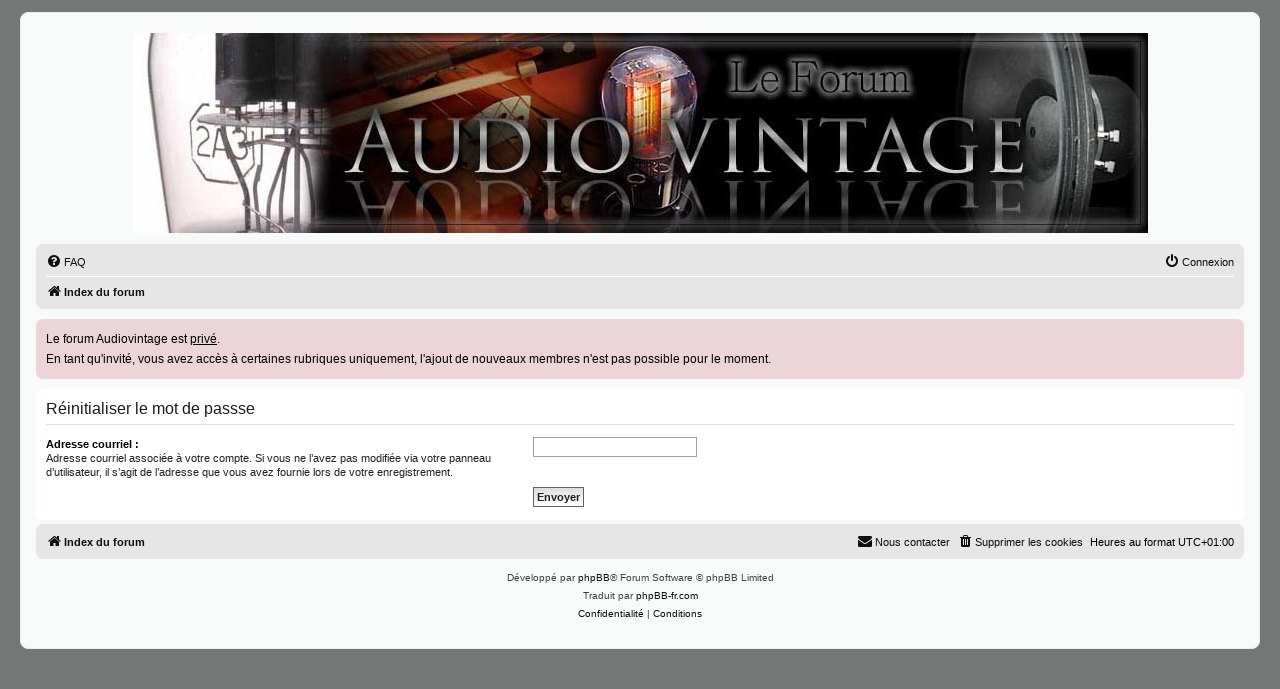

--- FILE ---
content_type: text/html; charset=UTF-8
request_url: https://www.audiovintage.fr/leforum/app.php/user/forgot_password?sid=74d045e4f76c0ae56b27be3491a945bd
body_size: 3349
content:
<!DOCTYPE html>
<html dir="ltr" lang="fr">
<head>
<meta charset="utf-8" />
<meta http-equiv="X-UA-Compatible" content="IE=edge">
<meta name="viewport" content="width=device-width, initial-scale=1" />

<title>Le forum Audiovintage - Réinitialiser le mot de passse</title>



<!--
	phpBB style name: prosilver
	Based on style:   prosilver (this is the default phpBB3 style)
	Original author:  Tom Beddard ( http://www.subBlue.com/ )
	Modified by:
-->

<link href="./../../assets/css/font-awesome.min.css?assets_version=357" rel="stylesheet">
<link href="./../../styles/prosilver/theme/stylesheet.css?assets_version=357" rel="stylesheet">
<link href="./../../styles/prosilver/theme/fr/stylesheet.css?assets_version=357" rel="stylesheet">
<link href="./../../styles/audiovintage/theme/audiovintage.css?assets_version=357" rel="stylesheet">




<!--[if lte IE 9]>
	<link href="./../../styles/prosilver/theme/tweaks.css?assets_version=357" rel="stylesheet">
<![endif]-->


<link href="./../../ext/alex75/smiliesscrollbox/styles/prosilver/theme/smiley.css?assets_version=357" rel="stylesheet" media="screen">
<link href="./../../ext/cabot/responsivesmileybox/styles/all/theme/responsivesmileybox.css?assets_version=357" rel="stylesheet" media="screen">
<link href="./../../ext/dmzx/mchat/styles/prosilver/theme/mchat.css?assets_version=357" rel="stylesheet" media="screen">
<link href="./../../ext/hifikabin/headerbanner/styles/prosilver/theme/headerbanner.css?assets_version=357" rel="stylesheet" media="screen">
<link href="./../../ext/phpbb/boardannouncements/styles/all/theme/boardannouncements.css?assets_version=357" rel="stylesheet" media="screen">


<!-- These cannot go into a CSS file -->

<style type="text/css">
.header-banner {
	border-radius: 0px;
	width:1015px;
}

@media only screen and (max-width: 700px), only screen and (max-device-width: 700px) {
	.mobile-header-banner {
		width:700px !important;
	}
}
</style>
					<!-- Global site tag (gtag.js) - Google Analytics -->
		<script async src="https://www.googletagmanager.com/gtag/js?id=G-P0DCTCD3DH"></script>
		<script>
			window.dataLayer = window.dataLayer || [];
			function gtag(){dataLayer.push(arguments);}
			gtag('js', new Date());

			gtag('config', 'G-P0DCTCD3DH', {});
		</script>
	
</head>
<body id="phpbb" class="nojs notouch section-app/user/forgot_password ltr ">


<div id="wrap" class="wrap">
	<a id="top" class="top-anchor" accesskey="t"></a>
	<div id="page-header">
		<div class="headerbar" role="banner">
					<div class="inner">

			<div id="site-description" class="site-description">
				<a id="logo" class="logo" href="./../../index.php?sid=6654cc955f58c31c99521b452e867295" title="Index du forum"><span class="site_logo"></span></a>
				<h1 style="color:#000000;">Le forum Audiovintage</h1>
				<p>LE forum de partage sur la hifi ancienne</p>
				<p class="skiplink"><a href="#start_here">Vers le contenu</a></p>
			</div>

									<div class="banner-header">
<div id="hidden">
	<h1>Le forum Audiovintage</h1>
	<p>LE forum de partage sur la hifi ancienne</p>
	<p class="skiplink"><a href="#start_here">Vers le contenu</a></p>
</div>
<div class="header-banner">
			<a href="./../../index.php?sid=6654cc955f58c31c99521b452e867295" title="Index du forum"><img class="header-banner" src="https://www.audiovintage.fr/leforum/images/header_bg.jpg" alt="Index du forum" ></a>
	</div>
</div>

			</div>
					</div>
				<div class="navbar" role="navigation">
	<div class="inner">

	<ul id="nav-main" class="nav-main linklist" role="menubar">

		<li id="quick-links" class="quick-links dropdown-container responsive-menu hidden" data-skip-responsive="true">
			<a href="#" class="dropdown-trigger">
				<i class="icon fa-bars fa-fw" aria-hidden="true"></i><span>Accès rapide</span>
			</a>
			<div class="dropdown">
				<div class="pointer"><div class="pointer-inner"></div></div>
				<ul class="dropdown-contents" role="menu">
					
					
										<li class="separator"></li>

									</ul>
			</div>
		</li>

				<li data-skip-responsive="true">
			<a href="/leforum/app.php/help/faq?sid=6654cc955f58c31c99521b452e867295" rel="help" title="Foire aux questions (Questions posées fréquemment)" role="menuitem">
				<i class="icon fa-question-circle fa-fw" aria-hidden="true"></i><span>FAQ</span>
			</a>
		</li>
						
			<li class="rightside"  data-skip-responsive="true">
			<a href="./../../ucp.php?mode=login&amp;redirect=app.php%2Fuser%2Fforgot_password&amp;sid=6654cc955f58c31c99521b452e867295" title="Connexion" accesskey="x" role="menuitem">
				<i class="icon fa-power-off fa-fw" aria-hidden="true"></i><span>Connexion</span>
			</a>
		</li>
						</ul>

	<ul id="nav-breadcrumbs" class="nav-breadcrumbs linklist navlinks" role="menubar">
				
		
		<li class="breadcrumbs" itemscope itemtype="https://schema.org/BreadcrumbList">

			
							<span class="crumb" itemtype="https://schema.org/ListItem" itemprop="itemListElement" itemscope><a itemprop="item" href="./../../index.php?sid=6654cc955f58c31c99521b452e867295" accesskey="h" data-navbar-reference="index"><i class="icon fa-home fa-fw"></i><span itemprop="name">Index du forum</span></a><meta itemprop="position" content="1" /></span>

			
					</li>

		
			</ul>

	</div>
</div>
	</div>

	
	<a id="start_here" class="anchor"></a>
	<div id="page-body" class="page-body" role="main">
		
					<div id="phpbb_announcement_1" class="phpbb_announcement">
				<div>Le forum Audiovintage est <span style="text-decoration:underline">privé</span>.<br>
En tant qu'invité, vous avez accès à certaines rubriques uniquement, l'ajout de nouveaux membres n'est pas possible pour le moment.</div>
	</div>

<form action="/leforum/app.php/user/forgot_password?sid=6654cc955f58c31c99521b452e867295" method="post" id="reset_password">

<div class="panel">
	<div class="inner">

	<div class="content">
		<h2>Réinitialiser le mot de passse</h2>

		<fieldset>
								<dl>
				<dt><label for="email">Adresse courriel :</label><br /><span>Adresse courriel associée à votre compte. Si vous ne l’avez pas modifiée via votre panneau d’utilisateur, il s’agit de l’adresse que vous avez fournie lors de votre enregistrement.</span></dt>
				<dd><input class="inputbox autowidth" type="email" name="email" id="email" size="25" maxlength="100" value="" autofocus /></dd>
			</dl>
							<dl>
			<dt>&nbsp;</dt>
			<dd><input type="submit" name="submit" id="submit" class="button1" value="Envoyer" tabindex="2" /></dd>
		</dl>
		<input type="hidden" name="creation_time" value="1769092183" />
<input type="hidden" name="form_token" value="b388210ba2665ce1fd10d5615ee5345b61888555" />

		</fieldset>
	</div>

	</div>
</div>
</form>

			</div>


<div id="page-footer" class="page-footer" role="contentinfo">
	<div class="navbar" role="navigation">
	<div class="inner">

	<ul id="nav-footer" class="nav-footer linklist" role="menubar">
		<li class="breadcrumbs">
									<span class="crumb"><a href="./../../index.php?sid=6654cc955f58c31c99521b452e867295" data-navbar-reference="index"><i class="icon fa-home fa-fw" aria-hidden="true"></i><span>Index du forum</span></a></span>					</li>
		
				<li class="rightside">Heures au format <span title="UTC+1">UTC+01:00</span></li>
							<li class="rightside">
				<a href="/leforum/app.php/user/delete_cookies?sid=6654cc955f58c31c99521b452e867295" data-ajax="true" data-refresh="true" role="menuitem">
					<i class="icon fa-trash fa-fw" aria-hidden="true"></i><span>Supprimer les cookies</span>
				</a>
			</li>
											<li class="rightside" data-last-responsive="true">
	<script>
		var prefix='mailto';
		var name='pasdecontact';
		var url='rien.fr';
		var subject = 'aucun\u0020contact\u0020par\u0020ce\u0020biais';
		var icon = '<i class="icon fa-envelope fa-fw" aria-hidden="true"></i>'
			document.write( '<a href="' + prefix + ':' + name + '@' + url +
			'?subject=' +subject+
			'"TITLE="Pas\u0020de\u0020contact" role="menuitem">' + icon + 
			'Nous\u0020contacter' + '</a>');
	</script>
</li>
			</ul>

	</div>
</div>

	<div class="copyright">
				<p class="footer-row">
			<span class="footer-copyright">Développé par <a href="https://www.phpbb.com/">phpBB</a>&reg; Forum Software &copy; phpBB Limited</span>
		</p>
				<p class="footer-row">
			<span class="footer-copyright">Traduit par <a href="https://www.phpbb-fr.com">phpBB-fr.com</a></span>
		</p>
						<p class="footer-row" role="menu">
			<a class="footer-link" href="./../../ucp.php?mode=privacy&amp;sid=6654cc955f58c31c99521b452e867295" title="Confidentialité" role="menuitem">
				<span class="footer-link-text">Confidentialité</span>
			</a>
			|
			<a class="footer-link" href="./../../ucp.php?mode=terms&amp;sid=6654cc955f58c31c99521b452e867295" title="Conditions" role="menuitem">
				<span class="footer-link-text">Conditions</span>
			</a>
		</p>
					</div>

	<div id="darkenwrapper" class="darkenwrapper" data-ajax-error-title="Erreur AJAX" data-ajax-error-text="Quelque chose s’est mal passé lors du traitement de votre demande." data-ajax-error-text-abort="Requête annulée par l’utilisateur." data-ajax-error-text-timeout="Votre demande a expiré. Essayez à nouveau." data-ajax-error-text-parsererror="Quelque chose s’est mal passé lors du traitement de votre demande et le serveur a renvoyé une réponse invalide.">
		<div id="darken" class="darken">&nbsp;</div>
	</div>

	<div id="phpbb_alert" class="phpbb_alert" data-l-err="Erreur" data-l-timeout-processing-req="Délai d’attente de la demande dépassé.">
		<a href="#" class="alert_close">
			<i class="icon fa-times-circle fa-fw" aria-hidden="true"></i>
		</a>
		<h3 class="alert_title">&nbsp;</h3><p class="alert_text"></p>
	</div>
	<div id="phpbb_confirm" class="phpbb_alert">
		<a href="#" class="alert_close">
			<i class="icon fa-times-circle fa-fw" aria-hidden="true"></i>
		</a>
		<div class="alert_text"></div>
	</div>
</div>

</div>

<div>
	<a id="bottom" class="anchor" accesskey="z"></a>
	</div>

<script src="./../../assets/javascript/jquery-3.7.1.min.js?assets_version=357"></script>
<script src="./../../assets/javascript/core.js?assets_version=357"></script>



<script src="./../../ext/phpbb/boardannouncements/styles/all/template/js/boardannouncements.js?assets_version=357"></script>
<script src="./../../styles/prosilver/template/forum_fn.js?assets_version=357"></script>
<script src="./../../styles/prosilver/template/ajax.js?assets_version=357"></script>



</body>
</html>
